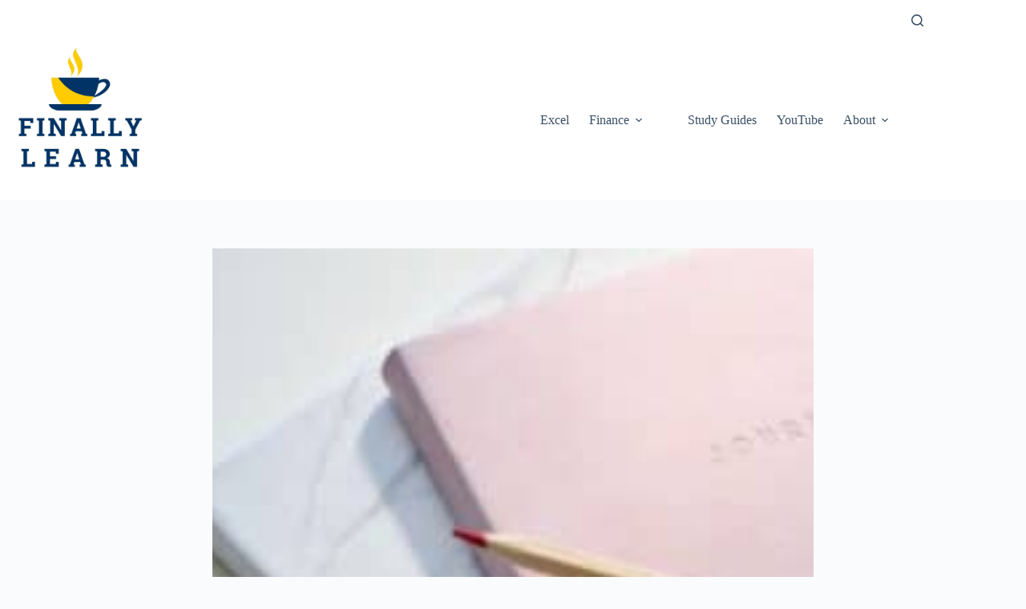

--- FILE ---
content_type: text/html; charset=UTF-8
request_url: https://finallylearn.com/financial-terms-j/
body_size: 13277
content:
<!doctype html>
<html lang="en-US" prefix="og: https://ogp.me/ns#">
<head>
	
	<meta charset="UTF-8">
	<meta name="viewport" content="width=device-width, initial-scale=1, maximum-scale=5, viewport-fit=cover">
	<link rel="profile" href="https://gmpg.org/xfn/11">

	
<!-- Search Engine Optimization by Rank Math PRO - https://rankmath.com/ -->
<title>Financial Terms &quot;J&quot; - Finally Learn</title>
<meta name="description" content="This ultimate list of financial terms will teach you all the important financial definitions."/>
<meta name="robots" content="follow, index, max-snippet:-1, max-video-preview:-1, max-image-preview:large"/>
<link rel="canonical" href="https://finallylearn.com/financial-terms-j/" />
<meta property="og:locale" content="en_US" />
<meta property="og:type" content="article" />
<meta property="og:title" content="Financial Terms &quot;J&quot; - Finally Learn" />
<meta property="og:description" content="This ultimate list of financial terms will teach you all the important financial definitions." />
<meta property="og:url" content="https://finallylearn.com/financial-terms-j/" />
<meta property="og:site_name" content="Finally Learn" />
<meta property="article:section" content="financial terms" />
<meta property="og:updated_time" content="2023-09-12T07:17:43-05:00" />
<meta property="og:image" content="https://finallylearn.com/wp-content/uploads/2021/06/terms-j.jpeg" />
<meta property="og:image:secure_url" content="https://finallylearn.com/wp-content/uploads/2021/06/terms-j.jpeg" />
<meta property="og:image:width" content="600" />
<meta property="og:image:height" content="450" />
<meta property="og:image:alt" content="financial terms" />
<meta property="og:image:type" content="image/jpeg" />
<meta property="article:published_time" content="2021-09-13T17:13:00-05:00" />
<meta property="article:modified_time" content="2023-09-12T07:17:43-05:00" />
<meta name="twitter:card" content="summary_large_image" />
<meta name="twitter:title" content="Financial Terms &quot;J&quot; - Finally Learn" />
<meta name="twitter:description" content="This ultimate list of financial terms will teach you all the important financial definitions." />
<meta name="twitter:creator" content="@jeffmankin" />
<meta name="twitter:image" content="https://finallylearn.com/wp-content/uploads/2021/06/terms-j.jpeg" />
<meta name="twitter:label1" content="Written by" />
<meta name="twitter:data1" content="Jeff Mankin" />
<meta name="twitter:label2" content="Time to read" />
<meta name="twitter:data2" content="Less than a minute" />
<script type="application/ld+json" class="rank-math-schema-pro">{"@context":"https://schema.org","@graph":[{"@type":["Person","Organization"],"@id":"https://finallylearn.com/#person","name":"Finally Learn LLC","logo":{"@type":"ImageObject","@id":"https://finallylearn.com/#logo","url":"https://finallylearn.com/wp-content/uploads/2024/02/Finally-Learn-Logo-2024-Square.jpg","contentUrl":"https://finallylearn.com/wp-content/uploads/2024/02/Finally-Learn-Logo-2024-Square.jpg","caption":"Finally Learn","inLanguage":"en-US","width":"1000","height":"1000"},"image":{"@type":"ImageObject","@id":"https://finallylearn.com/#logo","url":"https://finallylearn.com/wp-content/uploads/2024/02/Finally-Learn-Logo-2024-Square.jpg","contentUrl":"https://finallylearn.com/wp-content/uploads/2024/02/Finally-Learn-Logo-2024-Square.jpg","caption":"Finally Learn","inLanguage":"en-US","width":"1000","height":"1000"}},{"@type":"WebSite","@id":"https://finallylearn.com/#website","url":"https://finallylearn.com","name":"Finally Learn","alternateName":"Financial Literacy","publisher":{"@id":"https://finallylearn.com/#person"},"inLanguage":"en-US"},{"@type":"ImageObject","@id":"https://finallylearn.com/wp-content/uploads/2021/06/terms-j.jpeg","url":"https://finallylearn.com/wp-content/uploads/2021/06/terms-j.jpeg","width":"600","height":"450","inLanguage":"en-US"},{"@type":"BreadcrumbList","@id":"https://finallylearn.com/financial-terms-j/#breadcrumb","itemListElement":[{"@type":"ListItem","position":"1","item":{"@id":"https://finallylearn.com","name":"Home"}},{"@type":"ListItem","position":"2","item":{"@id":"https://finallylearn.com/category/finance/financial-terms/","name":"financial terms"}},{"@type":"ListItem","position":"3","item":{"@id":"https://finallylearn.com/financial-terms-j/","name":"Financial Terms &#8220;J&#8221;"}}]},{"@type":"WebPage","@id":"https://finallylearn.com/financial-terms-j/#webpage","url":"https://finallylearn.com/financial-terms-j/","name":"Financial Terms &quot;J&quot; - Finally Learn","datePublished":"2021-09-13T17:13:00-05:00","dateModified":"2023-09-12T07:17:43-05:00","isPartOf":{"@id":"https://finallylearn.com/#website"},"primaryImageOfPage":{"@id":"https://finallylearn.com/wp-content/uploads/2021/06/terms-j.jpeg"},"inLanguage":"en-US","breadcrumb":{"@id":"https://finallylearn.com/financial-terms-j/#breadcrumb"}},{"@type":"Person","@id":"https://finallylearn.com/author/profjam/","name":"Jeff Mankin","url":"https://finallylearn.com/author/profjam/","image":{"@type":"ImageObject","@id":"https://secure.gravatar.com/avatar/e900d1178457e0f082dcdb8f63b0bceb1885e341761f4ebba6f4638aef241e51?s=96&amp;r=g","url":"https://secure.gravatar.com/avatar/e900d1178457e0f082dcdb8f63b0bceb1885e341761f4ebba6f4638aef241e51?s=96&amp;r=g","caption":"Jeff Mankin","inLanguage":"en-US"},"sameAs":["https://finallylearn.com","https://twitter.com/jeffmankin"]},{"@type":"Article","headline":"Financial Terms &quot;J&quot; - Finally Learn","keywords":"financial terms","datePublished":"2021-09-13T17:13:00-05:00","dateModified":"2023-09-12T07:17:43-05:00","articleSection":"financial terms","author":{"@id":"https://finallylearn.com/author/profjam/","name":"Jeff Mankin"},"publisher":{"@id":"https://finallylearn.com/#person"},"description":"This ultimate list of financial terms will teach you all the important financial definitions.","name":"Financial Terms &quot;J&quot; - Finally Learn","@id":"https://finallylearn.com/financial-terms-j/#richSnippet","isPartOf":{"@id":"https://finallylearn.com/financial-terms-j/#webpage"},"image":{"@id":"https://finallylearn.com/wp-content/uploads/2021/06/terms-j.jpeg"},"inLanguage":"en-US","mainEntityOfPage":{"@id":"https://finallylearn.com/financial-terms-j/#webpage"}}]}</script>
<!-- /Rank Math WordPress SEO plugin -->

<link rel="alternate" type="application/rss+xml" title="Finally Learn &raquo; Feed" href="https://finallylearn.com/feed/" />
<link rel="alternate" type="application/rss+xml" title="Finally Learn &raquo; Comments Feed" href="https://finallylearn.com/comments/feed/" />
<link rel="alternate" title="oEmbed (JSON)" type="application/json+oembed" href="https://finallylearn.com/wp-json/oembed/1.0/embed?url=https%3A%2F%2Ffinallylearn.com%2Ffinancial-terms-j%2F" />
<link rel="alternate" title="oEmbed (XML)" type="text/xml+oembed" href="https://finallylearn.com/wp-json/oembed/1.0/embed?url=https%3A%2F%2Ffinallylearn.com%2Ffinancial-terms-j%2F&#038;format=xml" />
<style id='wp-img-auto-sizes-contain-inline-css'>
img:is([sizes=auto i],[sizes^="auto," i]){contain-intrinsic-size:3000px 1500px}
/*# sourceURL=wp-img-auto-sizes-contain-inline-css */
</style>
<link rel='stylesheet' id='blocksy-dynamic-global-css' href='https://finallylearn.com/wp-content/uploads/blocksy/css/global.css?ver=90635' media='all' />
<link rel='stylesheet' id='wp-block-library-css' href='https://finallylearn.com/wp-includes/css/dist/block-library/style.min.css?ver=6.9' media='all' />
<style id='global-styles-inline-css'>
:root{--wp--preset--aspect-ratio--square: 1;--wp--preset--aspect-ratio--4-3: 4/3;--wp--preset--aspect-ratio--3-4: 3/4;--wp--preset--aspect-ratio--3-2: 3/2;--wp--preset--aspect-ratio--2-3: 2/3;--wp--preset--aspect-ratio--16-9: 16/9;--wp--preset--aspect-ratio--9-16: 9/16;--wp--preset--color--black: #000000;--wp--preset--color--cyan-bluish-gray: #abb8c3;--wp--preset--color--white: #ffffff;--wp--preset--color--pale-pink: #f78da7;--wp--preset--color--vivid-red: #cf2e2e;--wp--preset--color--luminous-vivid-orange: #ff6900;--wp--preset--color--luminous-vivid-amber: #fcb900;--wp--preset--color--light-green-cyan: #7bdcb5;--wp--preset--color--vivid-green-cyan: #00d084;--wp--preset--color--pale-cyan-blue: #8ed1fc;--wp--preset--color--vivid-cyan-blue: #0693e3;--wp--preset--color--vivid-purple: #9b51e0;--wp--preset--color--palette-color-1: var(--theme-palette-color-1, #2872fa);--wp--preset--color--palette-color-2: var(--theme-palette-color-2, #1559ed);--wp--preset--color--palette-color-3: var(--theme-palette-color-3, #3A4F66);--wp--preset--color--palette-color-4: var(--theme-palette-color-4, #192a3d);--wp--preset--color--palette-color-5: var(--theme-palette-color-5, #e1e8ed);--wp--preset--color--palette-color-6: var(--theme-palette-color-6, #f2f5f7);--wp--preset--color--palette-color-7: var(--theme-palette-color-7, #FAFBFC);--wp--preset--color--palette-color-8: var(--theme-palette-color-8, #ffffff);--wp--preset--gradient--vivid-cyan-blue-to-vivid-purple: linear-gradient(135deg,rgb(6,147,227) 0%,rgb(155,81,224) 100%);--wp--preset--gradient--light-green-cyan-to-vivid-green-cyan: linear-gradient(135deg,rgb(122,220,180) 0%,rgb(0,208,130) 100%);--wp--preset--gradient--luminous-vivid-amber-to-luminous-vivid-orange: linear-gradient(135deg,rgb(252,185,0) 0%,rgb(255,105,0) 100%);--wp--preset--gradient--luminous-vivid-orange-to-vivid-red: linear-gradient(135deg,rgb(255,105,0) 0%,rgb(207,46,46) 100%);--wp--preset--gradient--very-light-gray-to-cyan-bluish-gray: linear-gradient(135deg,rgb(238,238,238) 0%,rgb(169,184,195) 100%);--wp--preset--gradient--cool-to-warm-spectrum: linear-gradient(135deg,rgb(74,234,220) 0%,rgb(151,120,209) 20%,rgb(207,42,186) 40%,rgb(238,44,130) 60%,rgb(251,105,98) 80%,rgb(254,248,76) 100%);--wp--preset--gradient--blush-light-purple: linear-gradient(135deg,rgb(255,206,236) 0%,rgb(152,150,240) 100%);--wp--preset--gradient--blush-bordeaux: linear-gradient(135deg,rgb(254,205,165) 0%,rgb(254,45,45) 50%,rgb(107,0,62) 100%);--wp--preset--gradient--luminous-dusk: linear-gradient(135deg,rgb(255,203,112) 0%,rgb(199,81,192) 50%,rgb(65,88,208) 100%);--wp--preset--gradient--pale-ocean: linear-gradient(135deg,rgb(255,245,203) 0%,rgb(182,227,212) 50%,rgb(51,167,181) 100%);--wp--preset--gradient--electric-grass: linear-gradient(135deg,rgb(202,248,128) 0%,rgb(113,206,126) 100%);--wp--preset--gradient--midnight: linear-gradient(135deg,rgb(2,3,129) 0%,rgb(40,116,252) 100%);--wp--preset--gradient--juicy-peach: linear-gradient(to right, #ffecd2 0%, #fcb69f 100%);--wp--preset--gradient--young-passion: linear-gradient(to right, #ff8177 0%, #ff867a 0%, #ff8c7f 21%, #f99185 52%, #cf556c 78%, #b12a5b 100%);--wp--preset--gradient--true-sunset: linear-gradient(to right, #fa709a 0%, #fee140 100%);--wp--preset--gradient--morpheus-den: linear-gradient(to top, #30cfd0 0%, #330867 100%);--wp--preset--gradient--plum-plate: linear-gradient(135deg, #667eea 0%, #764ba2 100%);--wp--preset--gradient--aqua-splash: linear-gradient(15deg, #13547a 0%, #80d0c7 100%);--wp--preset--gradient--love-kiss: linear-gradient(to top, #ff0844 0%, #ffb199 100%);--wp--preset--gradient--new-retrowave: linear-gradient(to top, #3b41c5 0%, #a981bb 49%, #ffc8a9 100%);--wp--preset--gradient--plum-bath: linear-gradient(to top, #cc208e 0%, #6713d2 100%);--wp--preset--gradient--high-flight: linear-gradient(to right, #0acffe 0%, #495aff 100%);--wp--preset--gradient--teen-party: linear-gradient(-225deg, #FF057C 0%, #8D0B93 50%, #321575 100%);--wp--preset--gradient--fabled-sunset: linear-gradient(-225deg, #231557 0%, #44107A 29%, #FF1361 67%, #FFF800 100%);--wp--preset--gradient--arielle-smile: radial-gradient(circle 248px at center, #16d9e3 0%, #30c7ec 47%, #46aef7 100%);--wp--preset--gradient--itmeo-branding: linear-gradient(180deg, #2af598 0%, #009efd 100%);--wp--preset--gradient--deep-blue: linear-gradient(to right, #6a11cb 0%, #2575fc 100%);--wp--preset--gradient--strong-bliss: linear-gradient(to right, #f78ca0 0%, #f9748f 19%, #fd868c 60%, #fe9a8b 100%);--wp--preset--gradient--sweet-period: linear-gradient(to top, #3f51b1 0%, #5a55ae 13%, #7b5fac 25%, #8f6aae 38%, #a86aa4 50%, #cc6b8e 62%, #f18271 75%, #f3a469 87%, #f7c978 100%);--wp--preset--gradient--purple-division: linear-gradient(to top, #7028e4 0%, #e5b2ca 100%);--wp--preset--gradient--cold-evening: linear-gradient(to top, #0c3483 0%, #a2b6df 100%, #6b8cce 100%, #a2b6df 100%);--wp--preset--gradient--mountain-rock: linear-gradient(to right, #868f96 0%, #596164 100%);--wp--preset--gradient--desert-hump: linear-gradient(to top, #c79081 0%, #dfa579 100%);--wp--preset--gradient--ethernal-constance: linear-gradient(to top, #09203f 0%, #537895 100%);--wp--preset--gradient--happy-memories: linear-gradient(-60deg, #ff5858 0%, #f09819 100%);--wp--preset--gradient--grown-early: linear-gradient(to top, #0ba360 0%, #3cba92 100%);--wp--preset--gradient--morning-salad: linear-gradient(-225deg, #B7F8DB 0%, #50A7C2 100%);--wp--preset--gradient--night-call: linear-gradient(-225deg, #AC32E4 0%, #7918F2 48%, #4801FF 100%);--wp--preset--gradient--mind-crawl: linear-gradient(-225deg, #473B7B 0%, #3584A7 51%, #30D2BE 100%);--wp--preset--gradient--angel-care: linear-gradient(-225deg, #FFE29F 0%, #FFA99F 48%, #FF719A 100%);--wp--preset--gradient--juicy-cake: linear-gradient(to top, #e14fad 0%, #f9d423 100%);--wp--preset--gradient--rich-metal: linear-gradient(to right, #d7d2cc 0%, #304352 100%);--wp--preset--gradient--mole-hall: linear-gradient(-20deg, #616161 0%, #9bc5c3 100%);--wp--preset--gradient--cloudy-knoxville: linear-gradient(120deg, #fdfbfb 0%, #ebedee 100%);--wp--preset--gradient--soft-grass: linear-gradient(to top, #c1dfc4 0%, #deecdd 100%);--wp--preset--gradient--saint-petersburg: linear-gradient(135deg, #f5f7fa 0%, #c3cfe2 100%);--wp--preset--gradient--everlasting-sky: linear-gradient(135deg, #fdfcfb 0%, #e2d1c3 100%);--wp--preset--gradient--kind-steel: linear-gradient(-20deg, #e9defa 0%, #fbfcdb 100%);--wp--preset--gradient--over-sun: linear-gradient(60deg, #abecd6 0%, #fbed96 100%);--wp--preset--gradient--premium-white: linear-gradient(to top, #d5d4d0 0%, #d5d4d0 1%, #eeeeec 31%, #efeeec 75%, #e9e9e7 100%);--wp--preset--gradient--clean-mirror: linear-gradient(45deg, #93a5cf 0%, #e4efe9 100%);--wp--preset--gradient--wild-apple: linear-gradient(to top, #d299c2 0%, #fef9d7 100%);--wp--preset--gradient--snow-again: linear-gradient(to top, #e6e9f0 0%, #eef1f5 100%);--wp--preset--gradient--confident-cloud: linear-gradient(to top, #dad4ec 0%, #dad4ec 1%, #f3e7e9 100%);--wp--preset--gradient--glass-water: linear-gradient(to top, #dfe9f3 0%, white 100%);--wp--preset--gradient--perfect-white: linear-gradient(-225deg, #E3FDF5 0%, #FFE6FA 100%);--wp--preset--font-size--small: 13px;--wp--preset--font-size--medium: 20px;--wp--preset--font-size--large: clamp(22px, 1.375rem + ((1vw - 3.2px) * 0.625), 30px);--wp--preset--font-size--x-large: clamp(30px, 1.875rem + ((1vw - 3.2px) * 1.563), 50px);--wp--preset--font-size--xx-large: clamp(45px, 2.813rem + ((1vw - 3.2px) * 2.734), 80px);--wp--preset--spacing--20: 0.44rem;--wp--preset--spacing--30: 0.67rem;--wp--preset--spacing--40: 1rem;--wp--preset--spacing--50: 1.5rem;--wp--preset--spacing--60: 2.25rem;--wp--preset--spacing--70: 3.38rem;--wp--preset--spacing--80: 5.06rem;--wp--preset--shadow--natural: 6px 6px 9px rgba(0, 0, 0, 0.2);--wp--preset--shadow--deep: 12px 12px 50px rgba(0, 0, 0, 0.4);--wp--preset--shadow--sharp: 6px 6px 0px rgba(0, 0, 0, 0.2);--wp--preset--shadow--outlined: 6px 6px 0px -3px rgb(255, 255, 255), 6px 6px rgb(0, 0, 0);--wp--preset--shadow--crisp: 6px 6px 0px rgb(0, 0, 0);}:root { --wp--style--global--content-size: var(--theme-block-max-width);--wp--style--global--wide-size: var(--theme-block-wide-max-width); }:where(body) { margin: 0; }.wp-site-blocks > .alignleft { float: left; margin-right: 2em; }.wp-site-blocks > .alignright { float: right; margin-left: 2em; }.wp-site-blocks > .aligncenter { justify-content: center; margin-left: auto; margin-right: auto; }:where(.wp-site-blocks) > * { margin-block-start: var(--theme-content-spacing); margin-block-end: 0; }:where(.wp-site-blocks) > :first-child { margin-block-start: 0; }:where(.wp-site-blocks) > :last-child { margin-block-end: 0; }:root { --wp--style--block-gap: var(--theme-content-spacing); }:root :where(.is-layout-flow) > :first-child{margin-block-start: 0;}:root :where(.is-layout-flow) > :last-child{margin-block-end: 0;}:root :where(.is-layout-flow) > *{margin-block-start: var(--theme-content-spacing);margin-block-end: 0;}:root :where(.is-layout-constrained) > :first-child{margin-block-start: 0;}:root :where(.is-layout-constrained) > :last-child{margin-block-end: 0;}:root :where(.is-layout-constrained) > *{margin-block-start: var(--theme-content-spacing);margin-block-end: 0;}:root :where(.is-layout-flex){gap: var(--theme-content-spacing);}:root :where(.is-layout-grid){gap: var(--theme-content-spacing);}.is-layout-flow > .alignleft{float: left;margin-inline-start: 0;margin-inline-end: 2em;}.is-layout-flow > .alignright{float: right;margin-inline-start: 2em;margin-inline-end: 0;}.is-layout-flow > .aligncenter{margin-left: auto !important;margin-right: auto !important;}.is-layout-constrained > .alignleft{float: left;margin-inline-start: 0;margin-inline-end: 2em;}.is-layout-constrained > .alignright{float: right;margin-inline-start: 2em;margin-inline-end: 0;}.is-layout-constrained > .aligncenter{margin-left: auto !important;margin-right: auto !important;}.is-layout-constrained > :where(:not(.alignleft):not(.alignright):not(.alignfull)){max-width: var(--wp--style--global--content-size);margin-left: auto !important;margin-right: auto !important;}.is-layout-constrained > .alignwide{max-width: var(--wp--style--global--wide-size);}body .is-layout-flex{display: flex;}.is-layout-flex{flex-wrap: wrap;align-items: center;}.is-layout-flex > :is(*, div){margin: 0;}body .is-layout-grid{display: grid;}.is-layout-grid > :is(*, div){margin: 0;}body{padding-top: 0px;padding-right: 0px;padding-bottom: 0px;padding-left: 0px;}:root :where(.wp-element-button, .wp-block-button__link){font-style: inherit;font-weight: inherit;letter-spacing: inherit;text-transform: inherit;}.has-black-color{color: var(--wp--preset--color--black) !important;}.has-cyan-bluish-gray-color{color: var(--wp--preset--color--cyan-bluish-gray) !important;}.has-white-color{color: var(--wp--preset--color--white) !important;}.has-pale-pink-color{color: var(--wp--preset--color--pale-pink) !important;}.has-vivid-red-color{color: var(--wp--preset--color--vivid-red) !important;}.has-luminous-vivid-orange-color{color: var(--wp--preset--color--luminous-vivid-orange) !important;}.has-luminous-vivid-amber-color{color: var(--wp--preset--color--luminous-vivid-amber) !important;}.has-light-green-cyan-color{color: var(--wp--preset--color--light-green-cyan) !important;}.has-vivid-green-cyan-color{color: var(--wp--preset--color--vivid-green-cyan) !important;}.has-pale-cyan-blue-color{color: var(--wp--preset--color--pale-cyan-blue) !important;}.has-vivid-cyan-blue-color{color: var(--wp--preset--color--vivid-cyan-blue) !important;}.has-vivid-purple-color{color: var(--wp--preset--color--vivid-purple) !important;}.has-palette-color-1-color{color: var(--wp--preset--color--palette-color-1) !important;}.has-palette-color-2-color{color: var(--wp--preset--color--palette-color-2) !important;}.has-palette-color-3-color{color: var(--wp--preset--color--palette-color-3) !important;}.has-palette-color-4-color{color: var(--wp--preset--color--palette-color-4) !important;}.has-palette-color-5-color{color: var(--wp--preset--color--palette-color-5) !important;}.has-palette-color-6-color{color: var(--wp--preset--color--palette-color-6) !important;}.has-palette-color-7-color{color: var(--wp--preset--color--palette-color-7) !important;}.has-palette-color-8-color{color: var(--wp--preset--color--palette-color-8) !important;}.has-black-background-color{background-color: var(--wp--preset--color--black) !important;}.has-cyan-bluish-gray-background-color{background-color: var(--wp--preset--color--cyan-bluish-gray) !important;}.has-white-background-color{background-color: var(--wp--preset--color--white) !important;}.has-pale-pink-background-color{background-color: var(--wp--preset--color--pale-pink) !important;}.has-vivid-red-background-color{background-color: var(--wp--preset--color--vivid-red) !important;}.has-luminous-vivid-orange-background-color{background-color: var(--wp--preset--color--luminous-vivid-orange) !important;}.has-luminous-vivid-amber-background-color{background-color: var(--wp--preset--color--luminous-vivid-amber) !important;}.has-light-green-cyan-background-color{background-color: var(--wp--preset--color--light-green-cyan) !important;}.has-vivid-green-cyan-background-color{background-color: var(--wp--preset--color--vivid-green-cyan) !important;}.has-pale-cyan-blue-background-color{background-color: var(--wp--preset--color--pale-cyan-blue) !important;}.has-vivid-cyan-blue-background-color{background-color: var(--wp--preset--color--vivid-cyan-blue) !important;}.has-vivid-purple-background-color{background-color: var(--wp--preset--color--vivid-purple) !important;}.has-palette-color-1-background-color{background-color: var(--wp--preset--color--palette-color-1) !important;}.has-palette-color-2-background-color{background-color: var(--wp--preset--color--palette-color-2) !important;}.has-palette-color-3-background-color{background-color: var(--wp--preset--color--palette-color-3) !important;}.has-palette-color-4-background-color{background-color: var(--wp--preset--color--palette-color-4) !important;}.has-palette-color-5-background-color{background-color: var(--wp--preset--color--palette-color-5) !important;}.has-palette-color-6-background-color{background-color: var(--wp--preset--color--palette-color-6) !important;}.has-palette-color-7-background-color{background-color: var(--wp--preset--color--palette-color-7) !important;}.has-palette-color-8-background-color{background-color: var(--wp--preset--color--palette-color-8) !important;}.has-black-border-color{border-color: var(--wp--preset--color--black) !important;}.has-cyan-bluish-gray-border-color{border-color: var(--wp--preset--color--cyan-bluish-gray) !important;}.has-white-border-color{border-color: var(--wp--preset--color--white) !important;}.has-pale-pink-border-color{border-color: var(--wp--preset--color--pale-pink) !important;}.has-vivid-red-border-color{border-color: var(--wp--preset--color--vivid-red) !important;}.has-luminous-vivid-orange-border-color{border-color: var(--wp--preset--color--luminous-vivid-orange) !important;}.has-luminous-vivid-amber-border-color{border-color: var(--wp--preset--color--luminous-vivid-amber) !important;}.has-light-green-cyan-border-color{border-color: var(--wp--preset--color--light-green-cyan) !important;}.has-vivid-green-cyan-border-color{border-color: var(--wp--preset--color--vivid-green-cyan) !important;}.has-pale-cyan-blue-border-color{border-color: var(--wp--preset--color--pale-cyan-blue) !important;}.has-vivid-cyan-blue-border-color{border-color: var(--wp--preset--color--vivid-cyan-blue) !important;}.has-vivid-purple-border-color{border-color: var(--wp--preset--color--vivid-purple) !important;}.has-palette-color-1-border-color{border-color: var(--wp--preset--color--palette-color-1) !important;}.has-palette-color-2-border-color{border-color: var(--wp--preset--color--palette-color-2) !important;}.has-palette-color-3-border-color{border-color: var(--wp--preset--color--palette-color-3) !important;}.has-palette-color-4-border-color{border-color: var(--wp--preset--color--palette-color-4) !important;}.has-palette-color-5-border-color{border-color: var(--wp--preset--color--palette-color-5) !important;}.has-palette-color-6-border-color{border-color: var(--wp--preset--color--palette-color-6) !important;}.has-palette-color-7-border-color{border-color: var(--wp--preset--color--palette-color-7) !important;}.has-palette-color-8-border-color{border-color: var(--wp--preset--color--palette-color-8) !important;}.has-vivid-cyan-blue-to-vivid-purple-gradient-background{background: var(--wp--preset--gradient--vivid-cyan-blue-to-vivid-purple) !important;}.has-light-green-cyan-to-vivid-green-cyan-gradient-background{background: var(--wp--preset--gradient--light-green-cyan-to-vivid-green-cyan) !important;}.has-luminous-vivid-amber-to-luminous-vivid-orange-gradient-background{background: var(--wp--preset--gradient--luminous-vivid-amber-to-luminous-vivid-orange) !important;}.has-luminous-vivid-orange-to-vivid-red-gradient-background{background: var(--wp--preset--gradient--luminous-vivid-orange-to-vivid-red) !important;}.has-very-light-gray-to-cyan-bluish-gray-gradient-background{background: var(--wp--preset--gradient--very-light-gray-to-cyan-bluish-gray) !important;}.has-cool-to-warm-spectrum-gradient-background{background: var(--wp--preset--gradient--cool-to-warm-spectrum) !important;}.has-blush-light-purple-gradient-background{background: var(--wp--preset--gradient--blush-light-purple) !important;}.has-blush-bordeaux-gradient-background{background: var(--wp--preset--gradient--blush-bordeaux) !important;}.has-luminous-dusk-gradient-background{background: var(--wp--preset--gradient--luminous-dusk) !important;}.has-pale-ocean-gradient-background{background: var(--wp--preset--gradient--pale-ocean) !important;}.has-electric-grass-gradient-background{background: var(--wp--preset--gradient--electric-grass) !important;}.has-midnight-gradient-background{background: var(--wp--preset--gradient--midnight) !important;}.has-juicy-peach-gradient-background{background: var(--wp--preset--gradient--juicy-peach) !important;}.has-young-passion-gradient-background{background: var(--wp--preset--gradient--young-passion) !important;}.has-true-sunset-gradient-background{background: var(--wp--preset--gradient--true-sunset) !important;}.has-morpheus-den-gradient-background{background: var(--wp--preset--gradient--morpheus-den) !important;}.has-plum-plate-gradient-background{background: var(--wp--preset--gradient--plum-plate) !important;}.has-aqua-splash-gradient-background{background: var(--wp--preset--gradient--aqua-splash) !important;}.has-love-kiss-gradient-background{background: var(--wp--preset--gradient--love-kiss) !important;}.has-new-retrowave-gradient-background{background: var(--wp--preset--gradient--new-retrowave) !important;}.has-plum-bath-gradient-background{background: var(--wp--preset--gradient--plum-bath) !important;}.has-high-flight-gradient-background{background: var(--wp--preset--gradient--high-flight) !important;}.has-teen-party-gradient-background{background: var(--wp--preset--gradient--teen-party) !important;}.has-fabled-sunset-gradient-background{background: var(--wp--preset--gradient--fabled-sunset) !important;}.has-arielle-smile-gradient-background{background: var(--wp--preset--gradient--arielle-smile) !important;}.has-itmeo-branding-gradient-background{background: var(--wp--preset--gradient--itmeo-branding) !important;}.has-deep-blue-gradient-background{background: var(--wp--preset--gradient--deep-blue) !important;}.has-strong-bliss-gradient-background{background: var(--wp--preset--gradient--strong-bliss) !important;}.has-sweet-period-gradient-background{background: var(--wp--preset--gradient--sweet-period) !important;}.has-purple-division-gradient-background{background: var(--wp--preset--gradient--purple-division) !important;}.has-cold-evening-gradient-background{background: var(--wp--preset--gradient--cold-evening) !important;}.has-mountain-rock-gradient-background{background: var(--wp--preset--gradient--mountain-rock) !important;}.has-desert-hump-gradient-background{background: var(--wp--preset--gradient--desert-hump) !important;}.has-ethernal-constance-gradient-background{background: var(--wp--preset--gradient--ethernal-constance) !important;}.has-happy-memories-gradient-background{background: var(--wp--preset--gradient--happy-memories) !important;}.has-grown-early-gradient-background{background: var(--wp--preset--gradient--grown-early) !important;}.has-morning-salad-gradient-background{background: var(--wp--preset--gradient--morning-salad) !important;}.has-night-call-gradient-background{background: var(--wp--preset--gradient--night-call) !important;}.has-mind-crawl-gradient-background{background: var(--wp--preset--gradient--mind-crawl) !important;}.has-angel-care-gradient-background{background: var(--wp--preset--gradient--angel-care) !important;}.has-juicy-cake-gradient-background{background: var(--wp--preset--gradient--juicy-cake) !important;}.has-rich-metal-gradient-background{background: var(--wp--preset--gradient--rich-metal) !important;}.has-mole-hall-gradient-background{background: var(--wp--preset--gradient--mole-hall) !important;}.has-cloudy-knoxville-gradient-background{background: var(--wp--preset--gradient--cloudy-knoxville) !important;}.has-soft-grass-gradient-background{background: var(--wp--preset--gradient--soft-grass) !important;}.has-saint-petersburg-gradient-background{background: var(--wp--preset--gradient--saint-petersburg) !important;}.has-everlasting-sky-gradient-background{background: var(--wp--preset--gradient--everlasting-sky) !important;}.has-kind-steel-gradient-background{background: var(--wp--preset--gradient--kind-steel) !important;}.has-over-sun-gradient-background{background: var(--wp--preset--gradient--over-sun) !important;}.has-premium-white-gradient-background{background: var(--wp--preset--gradient--premium-white) !important;}.has-clean-mirror-gradient-background{background: var(--wp--preset--gradient--clean-mirror) !important;}.has-wild-apple-gradient-background{background: var(--wp--preset--gradient--wild-apple) !important;}.has-snow-again-gradient-background{background: var(--wp--preset--gradient--snow-again) !important;}.has-confident-cloud-gradient-background{background: var(--wp--preset--gradient--confident-cloud) !important;}.has-glass-water-gradient-background{background: var(--wp--preset--gradient--glass-water) !important;}.has-perfect-white-gradient-background{background: var(--wp--preset--gradient--perfect-white) !important;}.has-small-font-size{font-size: var(--wp--preset--font-size--small) !important;}.has-medium-font-size{font-size: var(--wp--preset--font-size--medium) !important;}.has-large-font-size{font-size: var(--wp--preset--font-size--large) !important;}.has-x-large-font-size{font-size: var(--wp--preset--font-size--x-large) !important;}.has-xx-large-font-size{font-size: var(--wp--preset--font-size--xx-large) !important;}
:root :where(.wp-block-pullquote){font-size: clamp(0.984em, 0.984rem + ((1vw - 0.2em) * 0.645), 1.5em);line-height: 1.6;}
/*# sourceURL=global-styles-inline-css */
</style>
<link rel='stylesheet' id='ez-toc-css' href='https://finallylearn.com/wp-content/plugins/easy-table-of-contents/assets/css/screen.min.css?ver=2.0.80' media='all' />
<style id='ez-toc-inline-css'>
div#ez-toc-container .ez-toc-title {font-size: 120%;}div#ez-toc-container .ez-toc-title {font-weight: 500;}div#ez-toc-container ul li , div#ez-toc-container ul li a {font-size: 95%;}div#ez-toc-container ul li , div#ez-toc-container ul li a {font-weight: 500;}div#ez-toc-container nav ul ul li {font-size: 90%;}.ez-toc-box-title {font-weight: bold; margin-bottom: 10px; text-align: center; text-transform: uppercase; letter-spacing: 1px; color: #666; padding-bottom: 5px;position:absolute;top:-4%;left:5%;background-color: inherit;transition: top 0.3s ease;}.ez-toc-box-title.toc-closed {top:-25%;}
.ez-toc-container-direction {direction: ltr;}.ez-toc-counter ul {direction: ltr;counter-reset: item ;}.ez-toc-counter nav ul li a::before {content: counter(item, disc) '  ';margin-right: .2em; counter-increment: item;flex-grow: 0;flex-shrink: 0;float: left; }.ez-toc-widget-direction {direction: ltr;}.ez-toc-widget-container ul {direction: ltr;counter-reset: item ;}.ez-toc-widget-container nav ul li a::before {content: counter(item, disc) '  ';margin-right: .2em; counter-increment: item;flex-grow: 0;flex-shrink: 0;float: left; }
/*# sourceURL=ez-toc-inline-css */
</style>
<link rel='stylesheet' id='ct-main-styles-css' href='https://finallylearn.com/wp-content/themes/blocksy/static/bundle/main.min.css?ver=2.1.25' media='all' />
<link rel='stylesheet' id='ct-page-title-styles-css' href='https://finallylearn.com/wp-content/themes/blocksy/static/bundle/page-title.min.css?ver=2.1.25' media='all' />
<link rel='stylesheet' id='ct-author-box-styles-css' href='https://finallylearn.com/wp-content/themes/blocksy/static/bundle/author-box.min.css?ver=2.1.25' media='all' />
<link rel='stylesheet' id='lazyload-video-css-css' href='https://finallylearn.com/wp-content/plugins/lazy-load-for-videos/public/css/lazyload-shared.css?ver=2.18.9' media='all' />
<style id='lazyload-video-css-inline-css'>
.entry-content a.lazy-load-youtube, a.lazy-load-youtube, .lazy-load-vimeo{ background-size: cover; }.titletext.youtube { display: none; }.lazy-load-div:before { content: "\25B6"; text-shadow: 0px 0px 60px rgba(0,0,0,0.8); }
/*# sourceURL=lazyload-video-css-inline-css */
</style>
<link rel="https://api.w.org/" href="https://finallylearn.com/wp-json/" /><link rel="alternate" title="JSON" type="application/json" href="https://finallylearn.com/wp-json/wp/v2/posts/2534" /><link rel="EditURI" type="application/rsd+xml" title="RSD" href="https://finallylearn.com/xmlrpc.php?rsd" />
<meta name="generator" content="WordPress 6.9" />
<link rel='shortlink' href='https://finallylearn.com/?p=2534' />
<style type="text/css">.aawp .aawp-tb__row--highlight{background-color:#256aaf;}.aawp .aawp-tb__row--highlight{color:#256aaf;}.aawp .aawp-tb__row--highlight a{color:#256aaf;}</style><noscript><link rel='stylesheet' href='https://finallylearn.com/wp-content/themes/blocksy/static/bundle/no-scripts.min.css' type='text/css'></noscript>
<script id="google_gtagjs" src="https://www.googletagmanager.com/gtag/js?id=G-5030Q81VWG" async></script>
<script id="google_gtagjs-inline">
window.dataLayer = window.dataLayer || [];function gtag(){dataLayer.push(arguments);}gtag('js', new Date());gtag('config', 'G-5030Q81VWG', {} );
</script>
<link rel="icon" href="https://finallylearn.com/wp-content/uploads/2024/02/cropped-Finanally-learn-site-icon-2024-32x32.jpg" sizes="32x32" />
<link rel="icon" href="https://finallylearn.com/wp-content/uploads/2024/02/cropped-Finanally-learn-site-icon-2024-192x192.jpg" sizes="192x192" />
<link rel="apple-touch-icon" href="https://finallylearn.com/wp-content/uploads/2024/02/cropped-Finanally-learn-site-icon-2024-180x180.jpg" />
<meta name="msapplication-TileImage" content="https://finallylearn.com/wp-content/uploads/2024/02/cropped-Finanally-learn-site-icon-2024-270x270.jpg" />
	</head>


<body class="wp-singular post-template-default single single-post postid-2534 single-format-standard wp-custom-logo wp-embed-responsive wp-theme-blocksy aawp-custom grow-content-body" data-link="type-2" data-prefix="single_blog_post" data-header="type-1:sticky" data-footer="type-1">

<a class="skip-link screen-reader-text" href="#main">Skip to content</a><div class="ct-drawer-canvas" data-location="start">
		<div id="search-modal" class="ct-panel" data-behaviour="modal" role="dialog" aria-label="Search modal" inert>
			<div class="ct-panel-actions">
				<button class="ct-toggle-close" data-type="type-1" aria-label="Close search modal">
					<svg class="ct-icon" width="12" height="12" viewBox="0 0 15 15"><path d="M1 15a1 1 0 01-.71-.29 1 1 0 010-1.41l5.8-5.8-5.8-5.8A1 1 0 011.7.29l5.8 5.8 5.8-5.8a1 1 0 011.41 1.41l-5.8 5.8 5.8 5.8a1 1 0 01-1.41 1.41l-5.8-5.8-5.8 5.8A1 1 0 011 15z"/></svg>				</button>
			</div>

			<div class="ct-panel-content">
				

<form role="search" method="get" class="ct-search-form"  action="https://finallylearn.com/" aria-haspopup="listbox" data-live-results="thumbs">

	<input
		type="search" class="modal-field"		placeholder="Search"
		value=""
		name="s"
		autocomplete="off"
		title="Search for..."
		aria-label="Search for..."
			>

	<div class="ct-search-form-controls">
		
		<button type="submit" class="wp-element-button" data-button="icon" aria-label="Search button">
			<svg class="ct-icon ct-search-button-content" aria-hidden="true" width="15" height="15" viewBox="0 0 15 15"><path d="M14.8,13.7L12,11c0.9-1.2,1.5-2.6,1.5-4.2c0-3.7-3-6.8-6.8-6.8S0,3,0,6.8s3,6.8,6.8,6.8c1.6,0,3.1-0.6,4.2-1.5l2.8,2.8c0.1,0.1,0.3,0.2,0.5,0.2s0.4-0.1,0.5-0.2C15.1,14.5,15.1,14,14.8,13.7z M1.5,6.8c0-2.9,2.4-5.2,5.2-5.2S12,3.9,12,6.8S9.6,12,6.8,12S1.5,9.6,1.5,6.8z"/></svg>
			<span class="ct-ajax-loader">
				<svg viewBox="0 0 24 24">
					<circle cx="12" cy="12" r="10" opacity="0.2" fill="none" stroke="currentColor" stroke-miterlimit="10" stroke-width="2"/>

					<path d="m12,2c5.52,0,10,4.48,10,10" fill="none" stroke="currentColor" stroke-linecap="round" stroke-miterlimit="10" stroke-width="2">
						<animateTransform
							attributeName="transform"
							attributeType="XML"
							type="rotate"
							dur="0.6s"
							from="0 12 12"
							to="360 12 12"
							repeatCount="indefinite"
						/>
					</path>
				</svg>
			</span>
		</button>

		
					<input type="hidden" name="ct_post_type" value="post:page">
		
		

			</div>

			<div class="screen-reader-text" aria-live="polite" role="status">
			No results		</div>
	
</form>


			</div>
		</div>

		<div id="offcanvas" class="ct-panel ct-header" data-behaviour="right-side" role="dialog" aria-label="Offcanvas modal" inert=""><div class="ct-panel-inner">
		<div class="ct-panel-actions">
			
			<button class="ct-toggle-close" data-type="type-1" aria-label="Close drawer">
				<svg class="ct-icon" width="12" height="12" viewBox="0 0 15 15"><path d="M1 15a1 1 0 01-.71-.29 1 1 0 010-1.41l5.8-5.8-5.8-5.8A1 1 0 011.7.29l5.8 5.8 5.8-5.8a1 1 0 011.41 1.41l-5.8 5.8 5.8 5.8a1 1 0 01-1.41 1.41l-5.8-5.8-5.8 5.8A1 1 0 011 15z"/></svg>
			</button>
		</div>
		<div class="ct-panel-content" data-device="desktop"><div class="ct-panel-content-inner"></div></div><div class="ct-panel-content" data-device="mobile"><div class="ct-panel-content-inner">
<nav
	class="mobile-menu menu-container has-submenu"
	data-id="mobile-menu" data-interaction="click" data-toggle-type="type-1" data-submenu-dots="yes"	aria-label="primary">

	<ul id="menu-primary-1" class=""><li class="menu-item menu-item-type-taxonomy menu-item-object-category menu-item-1179"><a href="https://finallylearn.com/category/excel/" class="ct-menu-link">Excel</a></li>
<li class="menu-item menu-item-type-taxonomy menu-item-object-category current-post-ancestor menu-item-has-children menu-item-969"><span class="ct-sub-menu-parent"><a href="https://finallylearn.com/category/finance/" class="ct-menu-link">Finance</a><button class="ct-toggle-dropdown-mobile" aria-label="Expand dropdown menu" aria-haspopup="true" aria-expanded="false"><svg class="ct-icon toggle-icon-1" width="15" height="15" viewBox="0 0 15 15" aria-hidden="true"><path d="M3.9,5.1l3.6,3.6l3.6-3.6l1.4,0.7l-5,5l-5-5L3.9,5.1z"/></svg></button></span>
<ul class="sub-menu">
	<li class="menu-item menu-item-type-taxonomy menu-item-object-category menu-item-4583"><a href="https://finallylearn.com/category/finance/accounting/" class="ct-menu-link">Accounting</a></li>
	<li class="menu-item menu-item-type-taxonomy menu-item-object-category menu-item-5668"><a href="https://finallylearn.com/category/finance/financial-analysis/" class="ct-menu-link">Financial Analysis</a></li>
	<li class="menu-item menu-item-type-taxonomy menu-item-object-category current-post-ancestor current-menu-parent current-post-parent menu-item-4582"><a href="https://finallylearn.com/category/finance/financial-terms/" class="ct-menu-link">Financial Terms</a></li>
	<li class="menu-item menu-item-type-taxonomy menu-item-object-category menu-item-4584"><a href="https://finallylearn.com/category/finance/personal-finance/" class="ct-menu-link">Personal Finance</a></li>
	<li class="menu-item menu-item-type-taxonomy menu-item-object-category menu-item-7141"><a href="https://finallylearn.com/category/learn/" class="ct-menu-link">Learn</a></li>
</ul>
</li>
<li class="menu-item menu-item-type-taxonomy menu-item-object-category menu-item-7142"><a href="https://finallylearn.com/category/study-guides/" class="ct-menu-link">Study Guides</a></li>
<li class="menu-item menu-item-type-custom menu-item-object-custom menu-item-2530"><a href="https://www.youtube.com/finallylearn" class="ct-menu-link">YouTube</a></li>
<li class="menu-item menu-item-type-post_type menu-item-object-page menu-item-has-children menu-item-986"><span class="ct-sub-menu-parent"><a href="https://finallylearn.com/about-finally-learn/" class="ct-menu-link">About</a><button class="ct-toggle-dropdown-mobile" aria-label="Expand dropdown menu" aria-haspopup="true" aria-expanded="false"><svg class="ct-icon toggle-icon-1" width="15" height="15" viewBox="0 0 15 15" aria-hidden="true"><path d="M3.9,5.1l3.6,3.6l3.6-3.6l1.4,0.7l-5,5l-5-5L3.9,5.1z"/></svg></button></span>
<ul class="sub-menu">
	<li class="menu-item menu-item-type-post_type menu-item-object-page menu-item-4721"><a href="https://finallylearn.com/about-finally-learn/" class="ct-menu-link">About Finally Learn</a></li>
	<li class="menu-item menu-item-type-post_type menu-item-object-page menu-item-4720"><a href="https://finallylearn.com/jeff-mankin/" class="ct-menu-link">About Jeff Mankin</a></li>
</ul>
</li>
</ul></nav>

</div></div></div></div></div>
<div id="main-container">
	<header id="header" class="ct-header" data-id="type-1"><div data-device="desktop"><div data-row="top" data-column-set="1"><div class="ct-container"><div data-column="end" data-placements="1"><div data-items="primary">
<button
	class="ct-header-search ct-toggle "
	data-toggle-panel="#search-modal"
	aria-controls="search-modal"
	aria-label="Search"
	data-label="left"
	data-id="search">

	<span class="ct-label ct-hidden-sm ct-hidden-md ct-hidden-lg" aria-hidden="true">Search</span>

	<svg class="ct-icon" aria-hidden="true" width="15" height="15" viewBox="0 0 15 15"><path d="M14.8,13.7L12,11c0.9-1.2,1.5-2.6,1.5-4.2c0-3.7-3-6.8-6.8-6.8S0,3,0,6.8s3,6.8,6.8,6.8c1.6,0,3.1-0.6,4.2-1.5l2.8,2.8c0.1,0.1,0.3,0.2,0.5,0.2s0.4-0.1,0.5-0.2C15.1,14.5,15.1,14,14.8,13.7z M1.5,6.8c0-2.9,2.4-5.2,5.2-5.2S12,3.9,12,6.8S9.6,12,6.8,12S1.5,9.6,1.5,6.8z"/></svg></button>
</div></div></div></div><div class="ct-sticky-container"><div data-sticky="shrink"><div data-row="middle" data-column-set="2"><div class="ct-container"><div data-column="start" data-placements="1"><div data-items="primary">
<div	class="site-branding"
	data-id="logo"		>

			<a href="https://finallylearn.com/" class="site-logo-container" rel="home" itemprop="url" ><img width="1000" height="1000" src="https://finallylearn.com/wp-content/uploads/2024/02/Finally-Learn-Logo-2024-Square.jpg" class="default-logo" alt="Finally Learn Logo 2024" decoding="async" fetchpriority="high" srcset="https://finallylearn.com/wp-content/uploads/2024/02/Finally-Learn-Logo-2024-Square.jpg 1000w, https://finallylearn.com/wp-content/uploads/2024/02/Finally-Learn-Logo-2024-Square-300x300.jpg 300w, https://finallylearn.com/wp-content/uploads/2024/02/Finally-Learn-Logo-2024-Square-150x150.jpg 150w, https://finallylearn.com/wp-content/uploads/2024/02/Finally-Learn-Logo-2024-Square-768x768.jpg 768w, https://finallylearn.com/wp-content/uploads/2024/02/Finally-Learn-Logo-2024-Square-215x215.jpg 215w" sizes="(max-width: 1000px) 100vw, 1000px" /></a>	
	</div>

</div></div><div data-column="end" data-placements="1"><div data-items="primary">
<nav
	id="header-menu-1"
	class="header-menu-1 menu-container"
	data-id="menu" data-interaction="hover"	data-menu="type-4"
	data-dropdown="type-1:simple"		data-responsive="no"		aria-label="primary">

	<ul id="menu-primary" class="menu"><li id="menu-item-1179" class="menu-item menu-item-type-taxonomy menu-item-object-category menu-item-1179"><a href="https://finallylearn.com/category/excel/" class="ct-menu-link">Excel</a></li>
<li id="menu-item-969" class="menu-item menu-item-type-taxonomy menu-item-object-category current-post-ancestor menu-item-has-children menu-item-969 animated-submenu-block"><a href="https://finallylearn.com/category/finance/" class="ct-menu-link">Finance<span class="ct-toggle-dropdown-desktop"><svg class="ct-icon" width="8" height="8" viewBox="0 0 15 15" aria-hidden="true"><path d="M2.1,3.2l5.4,5.4l5.4-5.4L15,4.3l-7.5,7.5L0,4.3L2.1,3.2z"/></svg></span></a><button class="ct-toggle-dropdown-desktop-ghost" aria-label="Expand dropdown menu" aria-haspopup="true" aria-expanded="false"></button>
<ul class="sub-menu">
	<li id="menu-item-4583" class="menu-item menu-item-type-taxonomy menu-item-object-category menu-item-4583"><a href="https://finallylearn.com/category/finance/accounting/" class="ct-menu-link">Accounting</a></li>
	<li id="menu-item-5668" class="menu-item menu-item-type-taxonomy menu-item-object-category menu-item-5668"><a href="https://finallylearn.com/category/finance/financial-analysis/" class="ct-menu-link">Financial Analysis</a></li>
	<li id="menu-item-4582" class="menu-item menu-item-type-taxonomy menu-item-object-category current-post-ancestor current-menu-parent current-post-parent menu-item-4582"><a href="https://finallylearn.com/category/finance/financial-terms/" class="ct-menu-link">Financial Terms</a></li>
	<li id="menu-item-4584" class="menu-item menu-item-type-taxonomy menu-item-object-category menu-item-4584"><a href="https://finallylearn.com/category/finance/personal-finance/" class="ct-menu-link">Personal Finance</a></li>
	<li id="menu-item-7141" class="menu-item menu-item-type-taxonomy menu-item-object-category menu-item-7141"><a href="https://finallylearn.com/category/learn/" class="ct-menu-link">Learn</a></li>
</ul>
</li>
<li id="menu-item-7142" class="menu-item menu-item-type-taxonomy menu-item-object-category menu-item-7142"><a href="https://finallylearn.com/category/study-guides/" class="ct-menu-link">Study Guides</a></li>
<li id="menu-item-2530" class="menu-item menu-item-type-custom menu-item-object-custom menu-item-2530"><a href="https://www.youtube.com/finallylearn" class="ct-menu-link">YouTube</a></li>
<li id="menu-item-986" class="menu-item menu-item-type-post_type menu-item-object-page menu-item-has-children menu-item-986 animated-submenu-block"><a href="https://finallylearn.com/about-finally-learn/" class="ct-menu-link">About<span class="ct-toggle-dropdown-desktop"><svg class="ct-icon" width="8" height="8" viewBox="0 0 15 15" aria-hidden="true"><path d="M2.1,3.2l5.4,5.4l5.4-5.4L15,4.3l-7.5,7.5L0,4.3L2.1,3.2z"/></svg></span></a><button class="ct-toggle-dropdown-desktop-ghost" aria-label="Expand dropdown menu" aria-haspopup="true" aria-expanded="false"></button>
<ul class="sub-menu">
	<li id="menu-item-4721" class="menu-item menu-item-type-post_type menu-item-object-page menu-item-4721"><a href="https://finallylearn.com/about-finally-learn/" class="ct-menu-link">About Finally Learn</a></li>
	<li id="menu-item-4720" class="menu-item menu-item-type-post_type menu-item-object-page menu-item-4720"><a href="https://finallylearn.com/jeff-mankin/" class="ct-menu-link">About Jeff Mankin</a></li>
</ul>
</li>
</ul></nav>

</div></div></div></div></div></div></div><div data-device="mobile"><div class="ct-sticky-container"><div data-sticky="shrink"><div data-row="middle" data-column-set="2"><div class="ct-container"><div data-column="start" data-placements="1"><div data-items="primary">
<div	class="site-branding"
	data-id="logo"		>

			<a href="https://finallylearn.com/" class="site-logo-container" rel="home" itemprop="url" ><img width="1000" height="1000" src="https://finallylearn.com/wp-content/uploads/2024/02/Finally-Learn-Logo-2024-Square.jpg" class="default-logo" alt="Finally Learn Logo 2024" decoding="async" srcset="https://finallylearn.com/wp-content/uploads/2024/02/Finally-Learn-Logo-2024-Square.jpg 1000w, https://finallylearn.com/wp-content/uploads/2024/02/Finally-Learn-Logo-2024-Square-300x300.jpg 300w, https://finallylearn.com/wp-content/uploads/2024/02/Finally-Learn-Logo-2024-Square-150x150.jpg 150w, https://finallylearn.com/wp-content/uploads/2024/02/Finally-Learn-Logo-2024-Square-768x768.jpg 768w, https://finallylearn.com/wp-content/uploads/2024/02/Finally-Learn-Logo-2024-Square-215x215.jpg 215w" sizes="(max-width: 1000px) 100vw, 1000px" /></a>	
	</div>

</div></div><div data-column="end" data-placements="1"><div data-items="primary">
<button
	class="ct-header-trigger ct-toggle "
	data-toggle-panel="#offcanvas"
	aria-controls="offcanvas"
	data-design="simple"
	data-label="right"
	aria-label="Menu"
	data-id="trigger">

	<span class="ct-label ct-hidden-sm ct-hidden-md ct-hidden-lg" aria-hidden="true">Menu</span>

	<svg class="ct-icon" width="18" height="14" viewBox="0 0 18 14" data-type="type-1" aria-hidden="true">
		<rect y="0.00" width="18" height="1.7" rx="1"/>
		<rect y="6.15" width="18" height="1.7" rx="1"/>
		<rect y="12.3" width="18" height="1.7" rx="1"/>
	</svg></button>
</div></div></div></div></div></div></div></header>
	<main id="main" class="site-main">

		
	<div
		class="ct-container-full"
				data-content="narrow"		data-vertical-spacing="top:bottom">

		
		
	<article
		id="post-2534"
		class="post-2534 post type-post status-publish format-standard has-post-thumbnail hentry category-financial-terms grow-content-main">

		<figure class="ct-featured-image "><div class="ct-media-container"><img width="300" height="225" src="https://finallylearn.com/wp-content/uploads/2021/06/terms-j-300x225.jpeg" class="attachment-medium size-medium wp-post-image" alt="" loading="lazy" decoding="async" srcset="https://finallylearn.com/wp-content/uploads/2021/06/terms-j-300x225.jpeg 300w, https://finallylearn.com/wp-content/uploads/2021/06/terms-j.jpeg 600w" sizes="auto, (max-width: 300px) 100vw, 300px" style="aspect-ratio: 16/9;" /></div></figure>
<div class="hero-section is-width-constrained" data-type="type-1">
			<header class="entry-header">
			<h1 class="page-title">Financial Terms &#8220;J&#8221;</h1><ul class="entry-meta" data-type="simple:slash" ><li class="meta-author"><a href="https://finallylearn.com/author/profjam/" tabindex="-1" class="ct-media-container-static"><img decoding="async" src="https://secure.gravatar.com/avatar/e900d1178457e0f082dcdb8f63b0bceb1885e341761f4ebba6f4638aef241e51?s=50&amp;r=g" width="25" height="25" style="height:25px" alt="Jeff Mankin"></a><a class="ct-meta-element-author" href="https://finallylearn.com/author/profjam/" title="Posts by Jeff Mankin" rel="author"><span>Jeff Mankin</span></a></li><li class="meta-date" ><time class="ct-meta-element-date" datetime="2021-09-13T17:13:00-05:00">09/13/2021</time></li><li class="meta-categories" data-type="simple"><a href="https://finallylearn.com/category/finance/financial-terms/" rel="tag" class="ct-term-94">financial terms</a></li></ul>		</header>
	</div>
		
		
		<div class="entry-content is-layout-constrained">
			
<p>Here is a glossary of financial terms J. These financial terms begin with the letter J, including journal entry and junk bonds.</p>



<span id="more-2534"></span>



<h2 class="wp-block-heading">Journal</h2>



<p>A journal is where financial transactions are first recorded in chronological order. Each transaction is called a journal entry. The journal is called the book of original entry. Journal entries are later posted to the ledger.</p>



<h2 class="wp-block-heading" id="journal-entry">Journal Entry</h2>



<p>A journal entry records a business transaction in a company&#8217;s accounting records. A list of journal entries is called a journal. In accounting, journal entries are made using a <a href="https://finallylearn.com/debits-and-credits-explained-helpful-illustrated-guide/" data-type="post" data-id="784">system of debits and credits</a>. In each journal entry, debits must equal credits.</p>



<p>Journal entries use the five types of accounts.</p>



<p>In accounting, the five types of accounts are:</p>



<ol class="wp-block-list">
<li><a href="https://finallylearn.com/asset/">assets</a>: resources owned by a business; what the company <strong>owns</strong></li>



<li><a href="https://finallylearn.com/liability/">liabilities</a>: debts of the company; what the company <strong>owes</strong></li>



<li><a href="https://finallylearn.com/equity/">equity</a>: claim on the assets by the owners; calculated as equity = assets &#8211; liabilities; equity is the net worth of the company</li>



<li><a href="https://finallylearn.com/revenue/">revenues</a>: when a business receives assets from selling products and services</li>



<li><a href="https://finallylearn.com/expense/">expenses</a>: when a business uses or consumes assets to create revenues</li>
</ol>



<p></p>



<h2 class="wp-block-heading" id="junk-bond">Junk bond</h2>



<p>A bond that is less than investment grade is called a junk bond. These junk bonds are more speculative and include a higher return and default risk.</p>



<p>Bonds with a credit rating of BB or lower are considered junk bonds. Investment grade bonds are AAA to BBB rated.</p>



<p>The three major credit rating agencies are: </p>



<ul class="wp-block-list">
<li><a href="https://finallylearn.com/financial-terms-s/#standard-poors" data-type="link" data-id="https://finallylearn.com/financial-terms-s/#standard-poors">Standard &amp; Poor&#8217;s</a></li>



<li>Moody&#8217;s</li>



<li>Fitch</li>
</ul>



<p class="has-text-align-left">See <a href="https://finallylearn.com/financial-terms/" data-type="post" data-id="1142">Financial Terms Dictionary</a></p>
		</div>

		
							
		
		
	<div class="author-box is-width-constrained ct-hidden-sm" data-type="type-2" >
		<a href="https://finallylearn.com/author/profjam/" class="ct-media-container"><img decoding="async" src="https://secure.gravatar.com/avatar/e900d1178457e0f082dcdb8f63b0bceb1885e341761f4ebba6f4638aef241e51?s=120&amp;r=g" width="60" height="60" alt="Jeff Mankin" style="aspect-ratio: 1/1;">
						<svg width="18px" height="13px" viewBox="0 0 20 15">
							<polygon points="14.5,2 13.6,2.9 17.6,6.9 0,6.9 0,8.1 17.6,8.1 13.6,12.1 14.5,13 20,7.5 "/>
						</svg>
					</a>
		<section>
			<h5 class="author-box-name">
				Jeff Mankin			</h5>

			<div class="author-box-bio">
				
				<p>Jeff Mankin teaches financial literacy and Excel. He is the founder of Finally Learn.</p>
			</div>

			
			<a href="https://finallylearn.com/author/profjam/" class="ct-author-box-more">Articles:&nbsp;102</a>		</section>
	</div>

	
	</article>

	
		
			</div>


		<div class="ct-related-posts-container" >
		<div class="ct-container">
	
		<div
			class="ct-related-posts"
					>
			
											<h3 class="ct-module-title">
					Related Posts				</h3>
							
			
			<div class="ct-related-posts-items" data-layout="grid">
							
				<article  ><div id="post-1142" class="post-1142 post type-post status-publish format-standard has-post-thumbnail hentry category-financial-terms grow-content-main"><a class="ct-media-container" href="https://finallylearn.com/financial-terms/" aria-label="Financial Terms Dictionary"><img width="600" height="400" src="https://finallylearn.com/wp-content/uploads/2021/06/financial-terms.jpeg" class="attachment-medium_large size-medium_large wp-post-image" alt="" loading="lazy" decoding="async" srcset="https://finallylearn.com/wp-content/uploads/2021/06/financial-terms.jpeg 600w, https://finallylearn.com/wp-content/uploads/2021/06/financial-terms-300x200.jpeg 300w" sizes="auto, (max-width: 600px) 100vw, 600px" style="aspect-ratio: 16/9;" /></a><h4 class="related-entry-title"><a href="https://finallylearn.com/financial-terms/" rel="bookmark">Financial Terms Dictionary</a></h4><ul class="entry-meta" data-type="simple:slash" data-id="78fab7" ><li class="meta-date" ><time class="ct-meta-element-date" datetime="2021-09-14T12:00:12-05:00">09/14/2021</time></li></ul></div></article>
							
				<article  ><div id="post-2476" class="post-2476 post type-post status-publish format-standard has-post-thumbnail hentry category-financial-terms grow-content-main"><a class="ct-media-container" href="https://finallylearn.com/financial-terms-123/" aria-label="Financial Terms &#8216;123&#8217;"><img width="768" height="512" src="https://finallylearn.com/wp-content/uploads/2021/09/financial-terms-123-768x512.jpg" class="attachment-medium_large size-medium_large wp-post-image" alt="financial terms 123" loading="lazy" decoding="async" srcset="https://finallylearn.com/wp-content/uploads/2021/09/financial-terms-123-768x512.jpg 768w, https://finallylearn.com/wp-content/uploads/2021/09/financial-terms-123-300x200.jpg 300w, https://finallylearn.com/wp-content/uploads/2021/09/financial-terms-123-1024x683.jpg 1024w, https://finallylearn.com/wp-content/uploads/2021/09/financial-terms-123-1536x1024.jpg 1536w" sizes="auto, (max-width: 768px) 100vw, 768px" style="aspect-ratio: 16/9;" /></a><h4 class="related-entry-title"><a href="https://finallylearn.com/financial-terms-123/" rel="bookmark">Financial Terms &#8216;123&#8217;</a></h4><ul class="entry-meta" data-type="simple:slash" data-id="bce016" ><li class="meta-date" ><time class="ct-meta-element-date" datetime="2021-09-13T17:23:00-05:00">09/13/2021</time></li></ul></div></article>
							
				<article  ><div id="post-2490" class="post-2490 post type-post status-publish format-standard has-post-thumbnail hentry category-financial-terms grow-content-main"><a class="ct-media-container" href="https://finallylearn.com/financial-terms-a/" aria-label="Financial Terms &#8220;A&#8221;"><img width="768" height="512" src="https://finallylearn.com/wp-content/uploads/2021/09/financial-terms-a-768x512.jpg" class="attachment-medium_large size-medium_large wp-post-image" alt="financial terms a" loading="lazy" decoding="async" srcset="https://finallylearn.com/wp-content/uploads/2021/09/financial-terms-a-768x512.jpg 768w, https://finallylearn.com/wp-content/uploads/2021/09/financial-terms-a-300x200.jpg 300w, https://finallylearn.com/wp-content/uploads/2021/09/financial-terms-a-1024x683.jpg 1024w, https://finallylearn.com/wp-content/uploads/2021/09/financial-terms-a-1536x1024.jpg 1536w" sizes="auto, (max-width: 768px) 100vw, 768px" style="aspect-ratio: 16/9;" /></a><h4 class="related-entry-title"><a href="https://finallylearn.com/financial-terms-a/" rel="bookmark">Financial Terms &#8220;A&#8221;</a></h4><ul class="entry-meta" data-type="simple:slash" data-id="ee0d81" ><li class="meta-date" ><time class="ct-meta-element-date" datetime="2021-09-13T17:22:00-05:00">09/13/2021</time></li></ul></div></article>
						</div>

			
					</div>

			</div>
	</div>
	
		</main>

	<footer id="footer" class="ct-footer" data-id="type-1"><div data-row="middle"><div class="ct-container" data-columns-divider="md:sm"><div data-column="ghost"></div><div data-column="menu">
<nav
	id="footer-menu"
	class="footer-menu-inline menu-container "
	data-id="menu"			aria-label="footer">

	<ul id="menu-footer" class="menu"><li id="menu-item-6147" class="menu-item menu-item-type-custom menu-item-object-custom menu-item-home menu-item-6147"><a href="https://finallylearn.com/" class="ct-menu-link">Home</a></li>
<li id="menu-item-6190" class="menu-item menu-item-type-post_type menu-item-object-page menu-item-6190"><a href="https://finallylearn.com/sitemap/" class="ct-menu-link">Sitemap</a></li>
<li id="menu-item-2670" class="menu-item menu-item-type-post_type menu-item-object-page menu-item-2670"><a href="https://finallylearn.com/disclaimer/" class="ct-menu-link">Disclaimer</a></li>
<li id="menu-item-2669" class="menu-item menu-item-type-post_type menu-item-object-page menu-item-privacy-policy menu-item-2669"><a rel="privacy-policy" href="https://finallylearn.com/privacy-policy/" class="ct-menu-link">Privacy Policy</a></li>
</ul></nav>
</div><div data-column="ghost"></div></div></div><div data-row="bottom"><div class="ct-container"><div data-column="copyright">
<div
	class="ct-footer-copyright"
	data-id="copyright">

	Copyright &copy; 2026 - WordPress Theme by <a href="https://creativethemes.com">CreativeThemes</a></div>
</div></div></div></footer></div>

<script type="speculationrules">
{"prefetch":[{"source":"document","where":{"and":[{"href_matches":"/*"},{"not":{"href_matches":["/wp-*.php","/wp-admin/*","/wp-content/uploads/*","/wp-content/*","/wp-content/plugins/*","/wp-content/themes/blocksy/*","/*\\?(.+)"]}},{"not":{"selector_matches":"a[rel~=\"nofollow\"]"}},{"not":{"selector_matches":".no-prefetch, .no-prefetch a"}}]},"eagerness":"conservative"}]}
</script>
<style>.aawp .aawp-product--horizontal .aawp-product__description { display: block !important; }</style>
		<div id="grow-wp-data" data-grow='{&quot;content&quot;:{&quot;ID&quot;:2534,&quot;categories&quot;:[{&quot;ID&quot;:94}]}}'></div><script id="ct-scripts-js-extra">
var ct_localizations = {"ajax_url":"https://finallylearn.com/wp-admin/admin-ajax.php","public_url":"https://finallylearn.com/wp-content/themes/blocksy/static/bundle/","rest_url":"https://finallylearn.com/wp-json/","search_url":"https://finallylearn.com/search/QUERY_STRING/","show_more_text":"Show more","more_text":"More","search_live_results":"Search results","search_live_no_results":"No results","search_live_no_result":"No results","search_live_one_result":"You got %s result. Please press Tab to select it.","search_live_many_results":"You got %s results. Please press Tab to select one.","search_live_stock_status_texts":{"instock":"In stock","outofstock":"Out of stock"},"clipboard_copied":"Copied!","clipboard_failed":"Failed to Copy","expand_submenu":"Expand dropdown menu","collapse_submenu":"Collapse dropdown menu","dynamic_js_chunks":[{"id":"blocksy_sticky_header","selector":"header [data-sticky]","url":"https://finallylearn.com/wp-content/plugins/blocksy-companion/static/bundle/sticky.js?ver=2.1.25"}],"dynamic_styles":{"lazy_load":"https://finallylearn.com/wp-content/themes/blocksy/static/bundle/non-critical-styles.min.css?ver=2.1.25","search_lazy":"https://finallylearn.com/wp-content/themes/blocksy/static/bundle/non-critical-search-styles.min.css?ver=2.1.25","back_to_top":"https://finallylearn.com/wp-content/themes/blocksy/static/bundle/back-to-top.min.css?ver=2.1.25"},"dynamic_styles_selectors":[{"selector":".ct-header-cart, #woo-cart-panel","url":"https://finallylearn.com/wp-content/themes/blocksy/static/bundle/cart-header-element-lazy.min.css?ver=2.1.25"},{"selector":".flexy","url":"https://finallylearn.com/wp-content/themes/blocksy/static/bundle/flexy.min.css?ver=2.1.25"},{"selector":"#account-modal","url":"https://finallylearn.com/wp-content/plugins/blocksy-companion/static/bundle/header-account-modal-lazy.min.css?ver=2.1.25"},{"selector":".ct-header-account","url":"https://finallylearn.com/wp-content/plugins/blocksy-companion/static/bundle/header-account-dropdown-lazy.min.css?ver=2.1.25"}],"login_generic_error_msg":"An unexpected error occurred. Please try again later."};
//# sourceURL=ct-scripts-js-extra
</script>
<script src="https://finallylearn.com/wp-content/themes/blocksy/static/bundle/main.js?ver=2.1.25" id="ct-scripts-js"></script>
<script src="https://finallylearn.com/wp-content/plugins/lazy-load-for-videos/public/js/lazyload-shared.js?ver=2.18.9" id="lazyload-video-js-js"></script>
<script id="lazyload-youtube-js-js-before">
window.llvConfig=window.llvConfig||{};window.llvConfig.youtube={"colour":"red","buttonstyle":"default","controls":true,"loadpolicy":true,"thumbnailquality":"0","preroll":"","postroll":"","overlaytext":"","loadthumbnail":true,"cookies":false,"callback":"<!--YOUTUBE_CALLBACK-->"};
//# sourceURL=lazyload-youtube-js-js-before
</script>
<script src="https://finallylearn.com/wp-content/plugins/lazy-load-for-videos/public/js/lazyload-youtube.js?ver=2.18.9" id="lazyload-youtube-js-js"></script>
<script id="lazyload-vimeo-js-js-before">
window.llvConfig=window.llvConfig||{};window.llvConfig.vimeo={"buttonstyle":"default","playercolour":"#00adef","preroll":"","postroll":"","show_title":false,"overlaytext":"","loadthumbnail":true,"thumbnailquality":"basic","cookies":false,"callback":"<!--VIMEO_CALLBACK-->"};
//# sourceURL=lazyload-vimeo-js-js-before
</script>
<script src="https://finallylearn.com/wp-content/plugins/lazy-load-for-videos/public/js/lazyload-vimeo.js?ver=2.18.9" id="lazyload-vimeo-js-js"></script>
<script data-grow-initializer="">!(function(){window.growMe||((window.growMe=function(e){window.growMe._.push(e);}),(window.growMe._=[]));var e=document.createElement("script");(e.type="text/javascript"),(e.src="https://faves.grow.me/main.js"),(e.defer=!0),e.setAttribute("data-grow-faves-site-id","U2l0ZTo2NTg4YWEwMS00MDVhLTQ5NWQtYWMwNy0yMTZjYTk0NTg0OTE=");var t=document.getElementsByTagName("script")[0];t.parentNode.insertBefore(e,t);})();</script>
</body>
</html>
